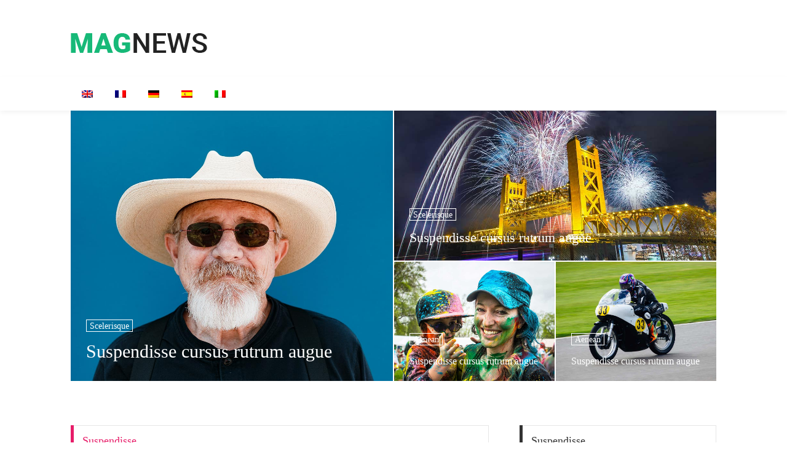

--- FILE ---
content_type: text/html
request_url: http://www.nemowetsuit.com/
body_size: 2630
content:
<!DOCTYPE html>
<html lang="en">
<head>
	<title></title>
	<meta charset="UTF-8">
	 <!-- .site-wrap 313-->
	<meta name="viewport" content="width=device-width, initial-scale=1">

	<link rel="stylesheet" type="text/css" href="assets/css/bootstrap.min.css">	
	<link rel="stylesheet" type="text/css" href="assets/css/main.css">
	<link rel="stylesheet" type="text/css" href="assets/css/util.min.css">

</head>
<body class="animsition">
	
	<header>
		<div class="container-menu-desktop">

			<div class="wrap-logo container">		
				<div class="logo">
				<img src="assets/images/icons/logo-01.png" alt="">
				</div>	

			</div>	
			
			<!--  -->
			<div class="wrap-main-nav">
				<div class="main-nav">
					<!-- Menu desktop -->
					<nav class="menu-desktop">
						<span class="logo-stick" >
							<img src="assets/images/icons/logo-01.png" alt="LOGO">
						</span>

						<ul class="main-menu">
							<li>
								<a href="/"><img src="assets/images/en.png"></a>
							</li>

							<li>
								<a href="fr/"><img src="assets/images/fr.png"></a>
							</li>

							<li>
								<a href="de/"><img src="assets/images/de.png"></a>
							</li>

							<li>
								<a href="es/"><img src="assets/images/es.png"></a>
							</li>

							<li>
								<a href="it/"><img src="assets/images/it.png"></a>
							</li>
						</ul>
					</nav>
				</div>
			</div>	
		</div>
	</header>

		
	<!-- Feature post -->
	<section class="bg0">
		<div class="container">
			<div class="row m-rl--1">
				<div class="col-md-6 p-rl-1 p-b-2">
					<div class="bg-img1 size-a-3 how1 pos-relative" style="background-image: url(assets/images/post-01.jpg);">

						<div class="flex-col-e-s s-full p-rl-25 p-tb-20">
							<span class="dis-block how1-child2 f1-s-2 cl0 bo-all-1 bocl0 hov-btn1 trans-03 p-rl-5 p-t-2">
								Scelerisque 
							</span>

							<h3 class="how1-child2 m-t-14 m-b-10">
								<span class="how-txt1 size-a-6 f1-l-1 cl0 hov-cl10 trans-03">
									Suspendisse cursus rutrum augue
								</span>
							</h3>
						</div>
					</div>
				</div>

				<div class="col-md-6 p-rl-1">
					<div class="row m-rl--1">
						<div class="col-12 p-rl-1 p-b-2">
							<div class="bg-img1 size-a-4 how1 pos-relative" style="background-image: url(assets/images/post-02.jpg);">

								<div class="flex-col-e-s s-full p-rl-25 p-tb-24">
									<span class="dis-block how1-child2 f1-s-2 cl0 bo-all-1 bocl0 hov-btn1 trans-03 p-rl-5 p-t-2">
										Scelerisque 
									</span>

									<h3 class="how1-child2 m-t-14">
										<span class="how-txt1 size-a-7 f1-l-2 cl0 hov-cl10 trans-03">
										Suspendisse cursus rutrum augue
										</span>
									</h3>
								</div>
							</div>
						</div>

						<div class="col-sm-6 p-rl-1 p-b-2">
							<div class="bg-img1 size-a-5 how1 pos-relative" style="background-image: url(assets/images/post-03.jpg);">

								<div class="flex-col-e-s s-full p-rl-25 p-tb-20">
									<span class="dis-block how1-child2 f1-s-2 cl0 bo-all-1 bocl0 hov-btn1 trans-03 p-rl-5 p-t-2">
										Aenean 
									</span>

									<h3 class="how1-child2 m-t-14">
										<span class="how-txt1 size-h-1 f1-m-1 cl0 hov-cl10 trans-03">
										Suspendisse cursus rutrum augue
										</span>
									</h3>
								</div>
							</div>
						</div>

						<div class="col-sm-6 p-rl-1 p-b-2">
							<div class="bg-img1 size-a-5 how1 pos-relative" style="background-image: url(assets/images/post-04.jpg);">

								<div class="flex-col-e-s s-full p-rl-25 p-tb-20">
									<span class="dis-block how1-child2 f1-s-2 cl0 bo-all-1 bocl0 hov-btn1 trans-03 p-rl-5 p-t-2">
									Aenean 
									</span>

									<h3 class="how1-child2 m-t-14">
										<span class="how-txt1 size-h-1 f1-m-1 cl0 hov-cl10 trans-03">
											Suspendisse cursus rutrum augue
										</span>
									</h3>
								</div>
							</div>
						</div>
					</div>
				</div>
			</div>
		</div>
	</section>

	<!-- Post -->
	<section class="bg0 p-t-70">
		<div class="container">
			<div class="row justify-content-center">
				<div class="col-md-10 col-lg-8">
					<div class="p-b-20">
						<!-- Entertainment -->
						<div class="tab01 p-b-20">
							<div class="tab01-head how2 how2-cl1 bocl12 flex-s-c m-r-10 m-r-0-sr991">
								<!-- Brand tab -->
								<h3 class="f1-m-2 cl12 tab01-title">
									Suspendisse
								</h3>

							</div>
								

							<!-- Tab panes -->
							<div class="tab-content p-t-35">
								<!-- - -->
								<div class="tab-pane fade show active" id="tab1-1" role="tabpanel">
									<div class="row">
										<div class="col-sm-6 p-r-25 p-r-15-sr991">
											<!-- Item post -->	
											<div class="m-b-30">
												<span class="wrap-pic-w hov1 trans-03">
													<img src="assets/images/post-05.jpg" alt="">
												</span>

												<div class="p-t-20">
													<h5 class="p-b-5">
														<span class="f1-m-3 cl2 hov-cl10 trans-03">
															Felis magna fermentum augue et ultricies lacus
														</span>
													</h5>

												</div>
											</div>
										</div>

										<div class="col-sm-6 p-r-25 p-r-15-sr991">
											<!-- Item post -->	
											<div class="flex-wr-sb-s m-b-30">
												<span class="size-w-1 wrap-pic-w hov1 trans-03">
													<img src="assets/images/post-06.jpg" alt="">
												</span>

												<div class="size-w-2">
													<h5 class="p-b-5">
														<span class="f1-s-5 cl3 hov-cl10 trans-03">
															Felis magna fermentum augue et ultricies lacus
														</span>
													</h5>

												</div>
											</div>
											
											<!-- Item post -->
											<div class="flex-wr-sb-s m-b-30">
												<span class="size-w-1 wrap-pic-w hov1 trans-03">
													<img src="assets/images/post-07.jpg" alt="">
												</span>

												<div class="size-w-2">
													<h5 class="p-b-5">
														<span class="f1-s-5 cl3 hov-cl10 trans-03">
															Donec metus orci, malesuada et lectus vitae
														</span>
													</h5>

										
												</div>
											</div>

											<!-- Item post -->
											<div class="flex-wr-sb-s m-b-30">
												<span class="size-w-1 wrap-pic-w hov1 trans-03">
													<img src="assets/images/post-08.jpg" alt="">
												</span>

												<div class="size-w-2">
													<h5 class="p-b-5">
														<span class="f1-s-5 cl3 hov-cl10 trans-03">
															Donec metus orci, malesuada et lectus vitae
														</span>
													</h5>
												</div>
											</div>
										</div>
									</div>
								</div>

							</div>
						</div>

						
						<div class="tab01 p-b-20">
							<div class="tab01-head how2 how2-cl2 bocl12 flex-s-c m-r-10 m-r-0-sr991">
								<!-- Brand tab -->
								<h3 class="f1-m-2 cl13 tab01-title">
									Aenean suscipit
								</h3>

							</div>
								

							<!-- Tab panes -->
							<div class="tab-content p-t-35">
								<!-- - -->
								<div class="tab-pane fade show active" id="tab2-1" role="tabpanel">
									<div class="row">
										<div class="col-sm-6 p-r-25 p-r-15-sr991">
											<!-- Item post -->	
											<div class="m-b-30">
												<span class="wrap-pic-w hov1 trans-03">
													<img src="assets/images/post-10.jpg" alt="">
												</span>

												<div class="p-t-20">
													<h5 class="p-b-5">
														<span class="f1-m-3 cl2 hov-cl10 trans-03">
															Bitcoin lorem ipsum dolor sit amet consectetur 
														</span>
													</h5>

												</div>
											</div>
										</div>

										<div class="col-sm-6 p-r-25 p-r-15-sr991">
											<!-- Item post -->	
											<div class="flex-wr-sb-s m-b-30">
												<span class="size-w-1 wrap-pic-w hov1 trans-03">
													<img src="assets/images/post-11.jpg" alt="">
												</span>

												<div class="size-w-2">
													<h5 class="p-b-5">
														<span class="f1-m-3 cl2 hov-cl10 trans-03">
															Bitcoin lorem ipsum dolor sit amet consectetur 
														</span>
													</h5>

												</div>
											</div>
											
											<!-- Item post -->
											<div class="flex-wr-sb-s m-b-30">
												<span class="size-w-1 wrap-pic-w hov1 trans-03">
													<img src="assets/images/post-12.jpg" alt="">
												</span>

												<div class="size-w-2">
													<h5 class="p-b-5">
														<span class="f1-m-3 cl2 hov-cl10 trans-03">
															Bitcoin lorem ipsum dolor sit amet consectetur 
														</span>
													</h5>
												
												</div>
											</div>

											<!-- Item post -->
											<div class="flex-wr-sb-s m-b-30">
												<span class="size-w-1 wrap-pic-w hov1 trans-03">
													<img src="assets/images/post-13.jpg" alt="">
												</span>

												<div class="size-w-2">
													<h5 class="p-b-5">
														<span class="f1-m-3 cl2 hov-cl10 trans-03">
															Bitcoin lorem ipsum dolor sit amet consectetur 
														</span>
													</h5>

												</div>
											</div>
										</div>
									</div>
								</div>

					
							</div>
						</div>

				
						<div class="tab01 p-b-20">
							<div class="tab01-head how2 how2-cl3 bocl12 flex-s-c m-r-10 m-r-0-sr991">
								<!-- Brand tab -->
								<h3 class="f1-m-2 cl14 tab01-title">
									Nulla in justo
								</h3>

							</div>
								

							<!-- Tab panes -->
							<div class="tab-content p-t-35">
								<!-- - -->
								<div class="tab-pane fade show active" id="tab3-1" role="tabpanel">
									<div class="row">
										<div class="col-sm-6 p-r-25 p-r-15-sr991">
											<!-- Item post -->	
											<div class="m-b-30">
												<span class="wrap-pic-w hov1 trans-03">
													<img src="assets/images/post-14.jpg" alt="">
												</span>

												<div class="p-t-20">
													<h5 class="p-b-5">
														<span class="f1-m-3 cl2 hov-cl10 trans-03">
															You wish lorem ipsum dolor sit amet consectetur 
														</span>
													</h5>

												</div>
											</div>
										</div>

										<div class="col-sm-6 p-r-25 p-r-15-sr991">
											<!-- Item post -->	
											<div class="flex-wr-sb-s m-b-30">
												<span class="size-w-1 wrap-pic-w hov1 trans-03">
													<img src="assets/images/post-15.jpg" alt="">
												</span>

												<div class="size-w-2">
													<h5 class="p-b-5">
														<span class="f1-m-3 cl2 hov-cl10 trans-03">
															You wish lorem ipsum dolor sit amet consectetur 
														</span>
													</h5>

												</div>
											</div>
											
											<!-- Item post -->
											<div class="flex-wr-sb-s m-b-30">
												<span class="size-w-1 wrap-pic-w hov1 trans-03">
													<img src="assets/images/post-16.jpg" alt="">
												</span>

												<div class="size-w-2">
													<h5 class="p-b-5">
														<span class="f1-m-3 cl2 hov-cl10 trans-03">
															You wish lorem ipsum dolor sit amet consectetur 
														</span>
													</h5>

												</div>
											</div>

											<!-- Item post -->
											<div class="flex-wr-sb-s m-b-30">
												<span class="size-w-1 wrap-pic-w hov1 trans-03">
													<img src="assets/images/post-17.jpg" alt="">
												</span>

												<div class="size-w-2">
											<h5 class="p-b-5">
														<span class="f1-m-3 cl2 hov-cl10 trans-03">
															You wish lorem ipsum dolor sit amet consectetur 
														</span>
													</h5>

												</div>
											</div>
										</div>
									</div>
								</div>

								<!-- - -->
								<div class="tab-pane fade" id="tab3-2" role="tabpanel">
									<div class="row">
										<div class="col-sm-6 p-r-25 p-r-15-sr991">
											<!-- Item post -->	
											<div class="m-b-30">
												<span class="wrap-pic-w hov1 trans-03">
													<img src="assets/images/post-15.jpg" alt="">
												</span>

												<div class="p-t-20">
												<h5 class="p-b-5">
														<span class="f1-m-3 cl2 hov-cl10 trans-03">
															You wish lorem ipsum dolor sit amet consectetur 
														</span>
													</h5>

		
												</div>
											</div>
										</div>

										<div class="col-sm-6 p-r-25 p-r-15-sr991">
											<!-- Item post -->	
											<div class="flex-wr-sb-s m-b-30">
												<span class="size-w-1 wrap-pic-w hov1 trans-03">
													<img src="assets/images/post-16.jpg" alt="">
												</span>

												<div class="size-w-2">
												<h5 class="p-b-5">
														<span class="f1-m-3 cl2 hov-cl10 trans-03">
															You wish lorem ipsum dolor sit amet consectetur 
														</span>
													</h5>

												<h5 class="p-b-5">
														<span class="f1-m-3 cl2 hov-cl10 trans-03">
															You wish lorem ipsum dolor sit amet consectetur 
														</span>
													</h5>
												</div>
											</div>
											
											<!-- Item post -->
											<div class="flex-wr-sb-s m-b-30">
												<span class="size-w-1 wrap-pic-w hov1 trans-03">
													<img src="assets/images/post-17.jpg" alt="">
												</span>

												<div class="size-w-2">
												<h5 class="p-b-5">
														<span class="f1-m-3 cl2 hov-cl10 trans-03">
															You wish lorem ipsum dolor sit amet consectetur 
														</span>
													</h5>

												</div>
											</div>

											<!-- Item post -->
											<div class="flex-wr-sb-s m-b-30">
												<span class="size-w-1 wrap-pic-w hov1 trans-03">
													<img src="assets/images/post-18.jpg" alt="">
												</span>

												<div class="size-w-2">
												<h5 class="p-b-5">
														<span class="f1-m-3 cl2 hov-cl10 trans-03">
															You wish lorem ipsum dolor sit amet consectetur 
														</span>
													</h5>
												</div>
											</div>
										</div>
									</div>
								</div>


							</div>
						</div>
					</div>
				</div>

				<div class="col-md-10 col-lg-4">
					<div class="p-l-10 p-rl-0-sr991 p-b-20">
						<!--  -->
						<div>
							<div class="how2 how2-cl4 flex-s-c">
								<h3 class="f1-m-2 cl3 tab01-title">
									Suspendisse 
								</h3>
							</div>

							<ul class="p-t-35">
								<li class="flex-wr-sb-s p-b-22">
									<div class="size-a-8 flex-c-c borad-3 size-a-8 bg9 f1-m-4 cl0 m-b-6">
										1
									</div>

									<span class="size-w-3 f1-s-7 cl3 hov-cl10 trans-03">
										Lorem ipsum dolor sit amet, consectetur adipiscing elit
									</span>
								</li>

								<li class="flex-wr-sb-s p-b-22">
									<div class="size-a-8 flex-c-c borad-3 size-a-8 bg9 f1-m-4 cl0 m-b-6">
										2
									</div>

									<span class="size-w-3 f1-s-7 cl3 hov-cl10 trans-03">
										Proin velit consectetur non neque
									</span>
								</li>

								<li class="flex-wr-sb-s p-b-22">
									<div class="size-a-8 flex-c-c borad-3 size-a-8 bg9 f1-m-4 cl0 m-b-6">
										3
									</div>

									<span class="size-w-3 f1-s-7 cl3 hov-cl10 trans-03">
										Nunc vestibulum, enim vitae condimentum volutpat lobortis ante
									</span>
								</li>

								<li class="flex-wr-sb-s p-b-22">
									<div class="size-a-8 flex-c-c borad-3 size-a-8 bg9 f1-m-4 cl0 m-b-6">
										4
									</div>

									<span class="size-w-3 f1-s-7 cl3 hov-cl10 trans-03">
										Proin velit justo consectetur non neque elementum
									</span>
								</li>

								<li class="flex-wr-sb-s p-b-22">
									<div class="size-a-8 flex-c-c borad-3 size-a-8 bg9 f1-m-4 cl0">
										5
									</div>

									<span class="size-w-3 f1-s-7 cl3 hov-cl10 trans-03">
										Proin velit consectetur non neque
									</span>
								</li>
							</ul>
						</div>

						<!--  -->
						<div class="flex-c-s p-t-8">
								<img class="max-w-full" src="assets/images/banner-02.jpg" alt="">
						</div>
						
					
					</div>
				</div>
			</div>
		</div>
	</section>

	<!-- Banner -->
	<div class="container">
		<div class="flex-c-c">
				<img class="max-w-full" src="assets/images/banner-01.jpg" alt="">
		</div>
	</div>

	<!-- Latest -->
	<section class="bg0 p-t-60 p-b-35">
		<div class="container">
			<div class="row justify-content-center">
				<div class="col-md-10 col-lg-8 p-b-20">
					<div class="how2 how2-cl4 flex-s-c m-r-10 m-r-0-sr991">
						<h3 class="f1-m-2 cl3 tab01-title">
							Lorem ipsum
						</h3>
					</div>

					<div class="row p-t-35">
						<div class="col-sm-6 p-r-25 p-r-15-sr991">
							<!-- Item latest -->	
							<div class="m-b-45">
								<span class="wrap-pic-w hov1 trans-03">
									<img src="assets/images/latest-01.jpg" alt="">
								</span>

								<div class="p-t-16">
									<h5 class="p-b-5">
										<span class="f1-m-3 cl2 hov-cl10 trans-03">
											You wish lorem ipsum dolor sit amet consectetur 
										</span>
									</h5>

								
								</div>
							</div>
						</div>

						<div class="col-sm-6 p-r-25 p-r-15-sr991">
							<!-- Item latest -->	
							<div class="m-b-45">
								<span class="wrap-pic-w hov1 trans-03">
									<img src="assets/images/latest-02.jpg" alt="">
								</span>

								<div class="p-t-16">
									<h5 class="p-b-5">
										<span class="f1-m-3 cl2 hov-cl10 trans-03">
											You wish lorem ipsum dolor sit amet consectetur 
										</span>
									</h5>

								</div>
							</div>
						</div>

						<div class="col-sm-6 p-r-25 p-r-15-sr991">
							<!-- Item latest -->	
							<div class="m-b-45">
								<span  class="wrap-pic-w hov1 trans-03">
									<img src="assets/images/latest-03.jpg" alt="">
								</span>

								<div class="p-t-16">
								<h5 class="p-b-5">
										<span class="f1-m-3 cl2 hov-cl10 trans-03">
											You wish lorem ipsum dolor sit amet consectetur 
										</span>
									</h5>

								</div>
							</div>
						</div>

						<div class="col-sm-6 p-r-25 p-r-15-sr991">
							<!-- Item latest -->	
							<div class="m-b-45">
								<span class="wrap-pic-w hov1 trans-03">
									<img src="assets/images/latest-04.jpg" alt="">
								</span>

								<div class="p-t-16">
						<h5 class="p-b-5">
										<span class="f1-m-3 cl2 hov-cl10 trans-03">
											You wish lorem ipsum dolor sit amet consectetur 
										</span>
									</h5>

	
								</div>
							</div>
						</div>

						<div class="col-sm-6 p-r-25 p-r-15-sr991">
							<!-- Item latest -->	
							<div class="m-b-45">
								<span class="wrap-pic-w hov1 trans-03">
									<img src="assets/images/latest-05.jpg" alt="">
								</span>

								<div class="p-t-16">
								<h5 class="p-b-5">
										<span class="f1-m-3 cl2 hov-cl10 trans-03">
											You wish lorem ipsum dolor sit amet consectetur 
										</span>
									</h5>

								</div>
							</div>
						</div>

						<div class="col-sm-6 p-r-25 p-r-15-sr991">
							<!-- Item latest -->	
							<div class="m-b-45">
								<span class="wrap-pic-w hov1 trans-03">
									<img src="assets/images/latest-06.jpg" alt="">
								</span>

								<div class="p-t-16">
							<h5 class="p-b-5">
										<span class="f1-m-3 cl2 hov-cl10 trans-03">
											You wish lorem ipsum dolor sit amet consectetur 
										</span>
									</h5>

								</div>
							</div>
						</div>
					</div>
				</div>

				<div class="col-md-10 col-lg-4">
					<div class="p-l-10 p-rl-0-sr991 p-b-20">
						<!-- Video -->
						<div class="p-b-55">
							<div class="how2 how2-cl4 flex-s-c m-b-35">
								<h3 class="f1-m-2 cl3 tab01-title">
									Bibendum augue
								</h3>
							</div>

							<div>
								<div class="wrap-pic-w pos-relative">
									<img src="assets/images/video-01.jpg" alt="">
								</div>

								<div class="p-tb-16 p-rl-25 bg3">
									<h5 class="p-b-5">
										<span class="f1-m-3 cl0 hov-cl10 trans-03">
											Lorem ipsum dolor sit amet consectetur 
										</span>
									</h5>

				
								</div>
							</div>	
						</div>
							
						<div class="bg10 p-rl-35 p-t-28 p-b-35 m-b-55">
							<h5 class="f1-m-5 cl0 p-b-10">
								Nulla et sapien
							</h5>

							<p class="f1-s-1 cl0 p-b-25">
								Curabitur aliquet pellentesque diam. Integer quis metus vitae elit lobortis egestas. Lorem ipsum dolor sit amet, consectetuer adipiscing elit. Morbi vel erat non mauris convallis vehicula. Nulla et sapien. Integer tortor tellus, aliquam faucibus, convallis id, congue eu, quam.
							</p>

						</div>
					
					</div>
				</div>
			</div>
		</div>
	</section>

	<!-- Footer -->
	<footer>
		<div class="bg2 p-t-40 p-b-25">
			<div class="container">
				<div class="row">
					<div class="col-lg-4 p-b-20">
						<div class="size-h-3 flex-s-c">
								<img class="max-s-full" src="assets/images/icons/logo-02.png" alt="LOGO">
						</div>

						<div>
							<p class="f1-s-1 cl11 p-b-16">
								Lorem ipsum dolor sit amet, consectetur adipiscing elit. Curabitur tempor magna eget elit efficitur, at accumsan sem placerat. Nulla tellus libero, mattis nec molestie at, facilisis ut turpis. Vestibulum dolor metus, tincidunt eget odio
							</p>

						</div>
					</div>

					<div class="col-sm-6 col-lg-4 p-b-20">
						<div class="size-h-3 flex-s-c">
							<h5 class="f1-m-7 cl0">
								Praesent egestas
							</h5>
						</div>

						<div>
							<p class="f1-s-1 cl11 p-b-16">
								Lorem ipsum dolor sit amet, consectetur adipiscing elit. Curabitur tempor magna eget elit efficitur, at accumsan sem placerat. Nulla tellus libero, mattis nec molestie at, facilisis ut turpis. Vestibulum dolor metus, tincidunt eget odio
							</p>

						</div>
					</div>

					<div class="col-sm-6 col-lg-4 p-b-20">
						<div class="size-h-3 flex-s-c">
							<h5 class="f1-m-7 cl0">
								Praesent egestas
							</h5>
						</div>
						<div>
							<p class="f1-s-1 cl11 p-b-16">
								Lorem ipsum dolor sit amet, consectetur adipiscing elit. Curabitur tempor magna eget elit efficitur, at accumsan sem placerat. Nulla tellus libero, mattis nec molestie at, facilisis ut turpis. Vestibulum dolor metus, tincidunt eget odio
							</p>

						</div>
					
					</div>
				</div>
			</div>
		</div>

		<div class="bg11">
			<div class="container size-h-4 flex-c-c p-tb-15">
				<span class="f1-s-1 cl0 txt-center">Powered by : <a href="https://www.bretagne-creation-sites.com" target="_blank">bretagne-creation-sites.com</a></span>
			</div>
		</div>
	</footer>






</body>
</html>